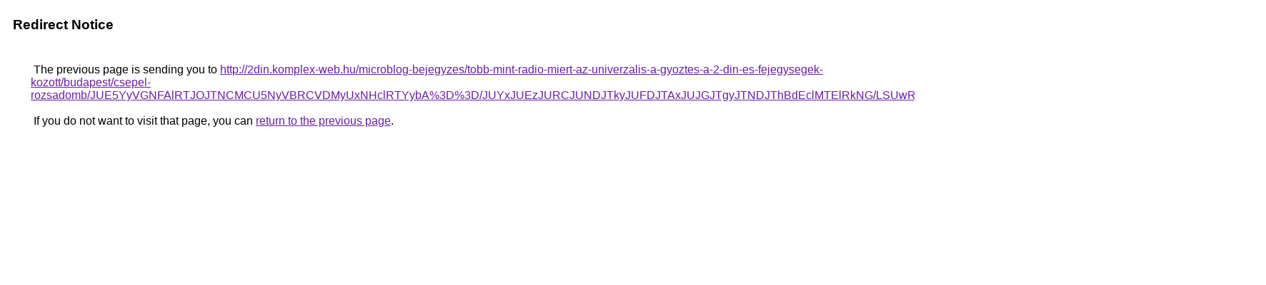

--- FILE ---
content_type: text/html; charset=UTF-8
request_url: https://cse.google.co.ug/url?q=http%3A%2F%2F2din.komplex-web.hu%2Fmicroblog-bejegyzes%2Ftobb-mint-radio-miert-az-univerzalis-a-gyoztes-a-2-din-es-fejegysegek-kozott%2Fbudapest%2Fcsepel-rozsadomb%2FJUE5YyVGNFAlRTJOJTNCMCU5NyVBRCVDMyUxNHclRTYybA%253D%253D%2FJUYxJUEzJURCJUNDJTkyJUFDJTAxJUJGJTgyJTNDJThBdEclMTElRkNG%2FLSUwRFolOTRSJTkzJUVCTiU4OSVEQiU4QyUxRiVGRFolODklODQ%253D%2F
body_size: 601
content:
<html lang="en"><head><meta http-equiv="Content-Type" content="text/html; charset=UTF-8"><title>Redirect Notice</title><style>body,div,a{font-family:Roboto,Arial,sans-serif}body{background-color:var(--xhUGwc);margin-top:3px}div{color:var(--YLNNHc)}a:link{color:#681da8}a:visited{color:#681da8}a:active{color:#ea4335}div.mymGo{border-top:1px solid var(--gS5jXb);border-bottom:1px solid var(--gS5jXb);background:var(--aYn2S);margin-top:1em;width:100%}div.aXgaGb{padding:0.5em 0;margin-left:10px}div.fTk7vd{margin-left:35px;margin-top:35px}</style></head><body><div class="mymGo"><div class="aXgaGb"><font style="font-size:larger"><b>Redirect Notice</b></font></div></div><div class="fTk7vd">&nbsp;The previous page is sending you to <a href="http://2din.komplex-web.hu/microblog-bejegyzes/tobb-mint-radio-miert-az-univerzalis-a-gyoztes-a-2-din-es-fejegysegek-kozott/budapest/csepel-rozsadomb/JUE5YyVGNFAlRTJOJTNCMCU5NyVBRCVDMyUxNHclRTYybA%3D%3D/JUYxJUEzJURCJUNDJTkyJUFDJTAxJUJGJTgyJTNDJThBdEclMTElRkNG/LSUwRFolOTRSJTkzJUVCTiU4OSVEQiU4QyUxRiVGRFolODklODQ%3D/">http://2din.komplex-web.hu/microblog-bejegyzes/tobb-mint-radio-miert-az-univerzalis-a-gyoztes-a-2-din-es-fejegysegek-kozott/budapest/csepel-rozsadomb/JUE5YyVGNFAlRTJOJTNCMCU5NyVBRCVDMyUxNHclRTYybA%3D%3D/JUYxJUEzJURCJUNDJTkyJUFDJTAxJUJGJTgyJTNDJThBdEclMTElRkNG/LSUwRFolOTRSJTkzJUVCTiU4OSVEQiU4QyUxRiVGRFolODklODQ%3D/</a>.<br><br>&nbsp;If you do not want to visit that page, you can <a href="#" id="tsuid_jWtuaYKiJajDp84P6PXdgAU_1">return to the previous page</a>.<script nonce="LV4hRsvZxtLP_OyRVqQWeA">(function(){var id='tsuid_jWtuaYKiJajDp84P6PXdgAU_1';(function(){document.getElementById(id).onclick=function(){window.history.back();return!1};}).call(this);})();(function(){var id='tsuid_jWtuaYKiJajDp84P6PXdgAU_1';var ct='originlink';var oi='unauthorizedredirect';(function(){document.getElementById(id).onmousedown=function(){var b=document&&document.referrer,a="encodeURIComponent"in window?encodeURIComponent:escape,c="";b&&(c=a(b));(new Image).src="/url?sa=T&url="+c+"&oi="+a(oi)+"&ct="+a(ct);return!1};}).call(this);})();</script><br><br><br></div></body></html>